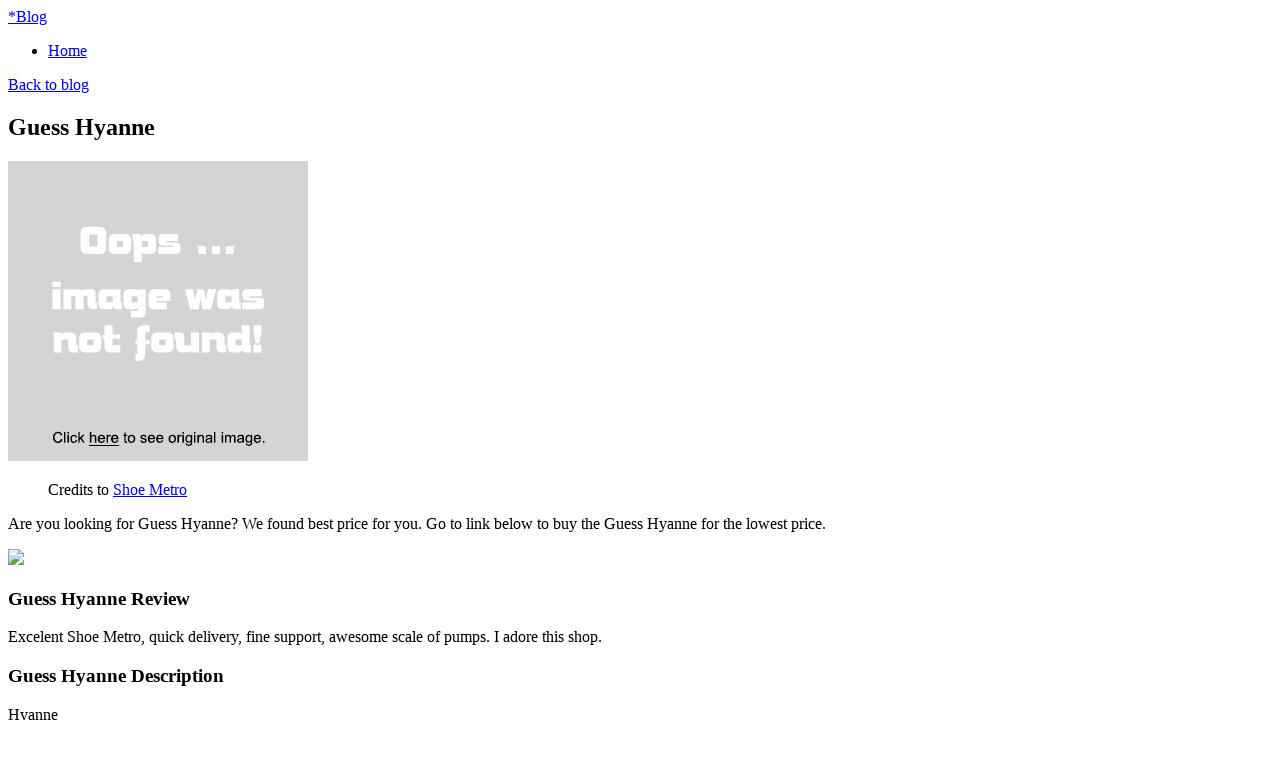

--- FILE ---
content_type: text/html; charset=utf-8
request_url: https://4sales.netlify.app/guess-hyanne-bc21c3589f2a6822e1c8a6c4dab053bd.html
body_size: 2015
content:
<!DOCTYPE html><html lang="en-US"><head> <meta http-equiv="content-type" content="text/html; charset=UTF-8"> <meta charset="utf-8"> <title>BUY Guess Hyanne</title> <meta name="viewport" content="width=device-width, initial-scale=1.0"> <meta name="author" content="Tiny"> <!--
 styles --> <link href="http://4sales.netlify.com/bootstrap.css" rel="stylesheet"> <link href="http://4sales.netlify.com/font-awesome.css" rel="stylesheet"> <link rel="stylesheet" href="http://4sales.netlify.com/style.css"> <link href="http://4sales.netlify.com/css.css" rel="stylesheet" type="text/css"> <!--
[if IE 7]> <link href="http://caslay.com/tiny_theme/wp-content/themes/tiny_theme/stylesheet/font-awesome-ie7.min.css" rel="stylesheet"> <![endif]-->       <!--
 HTML5 shim, for IE6-8 support of HTML5 elements --> <!--
[if lt IE 9]>  <![endif]--> <link rel="stylesheet" id="wp-pagenavi-css" href="http://4sales.netlify.com/pagenavi-css.css" type="text/css" media="all"> <link rel="canonical" href="http://4sales.netlify.com/guess-hyanne-bc21c3589f2a6822e1c8a6c4dab053bd.html"> </head> <body class="single single-post postid-1737 single-format-standard"> <div class="" id="top"> <div class="container"> <a class="logo" href="http://4sales.netlify.com/"> <span>*</span>Blog</a> <a data-original-title="Main Menu" href="#" class="menu-btn" data-placement="left" title=""> <i class="icon-reorder"></i> </a> </div> </div> <nav id="main-menu"> <div class="container"> <div class="menu-my-menu-container"><ul id="menu-my-menu" class="menu"><li id="menu-item-9" class="menu-item menu-item-type-post_type menu-item-object-page menu-item-9"><a href="http://4sales.netlify.com/">Home</a></li> </ul></div> </div> </nav> <section id="content"><div class="container"> <header class="title"> <a class="back-to-blog" href="http://4sales.netlify.com/"><i class="icon-chevron-left"></i>Back to blog</a> <h2>Guess Hyanne</h2> </header> <div class="post"> <article> <div class="img-caption align float-"> <p class="actionGo"> <a href="#view" rel="nofollow" data-cc="US" data-id="bc21c3589f2a6822e1c8a6c4dab053bd" data-sid="TinyBlogImgClick" data-name="Guess Hyanne" onclick="return linkHelper.setLink(this)"> <img class="" onerror="this.src='https://d33wubrfki0l68.cloudfront.net/6a4ddb5e579e044120d2bf3ed03612e4961d8136/img-notfound.png'" src="https://d33wubrfki0l68.cloudfront.net/6a4ddb5e579e044120d2bf3ed03612e4961d8136/img-notfound.png" alt=""> </a> </p> <figure>Credits to <a href="#store" data-cc="US" data-id="bc21c3589f2a6822e1c8a6c4dab053bd" data-sid="TinyBlogCreditsTo" data-name="Guess Hyanne" onclick="return linkHelper.setLink(this)" rel="nofollow">Shoe Metro</a></figure></div> <p>Are you looking for Guess Hyanne? We found best price for you. Go to link below to buy the Guess Hyanne for the lowest price.</p> <p class="actionGo"> <a href="#visit-store" data-cc="US" data-id="bc21c3589f2a6822e1c8a6c4dab053bd" data-sid="TinyBlogVisitStore" data-name="Guess Hyanne" onclick="return linkHelper.setLink(this)" style="text-align:center"><img src="http://4sales.netlify.com/action.png"></a> </p> <h3>Guess Hyanne Review</h3> <p>Excelent Shoe Metro, quick delivery, fine support, awesome scale of  pumps. I adore this shop.</p> <h3>Guess Hyanne Description</h3> <p>
Hyanne
</p> </article> <div class="share"> <ul> <li> <a target="_blank" href="https://www.facebook.com/sharer/sharer.php?u=http%3a%2f%2f4sales.netlify.com%2fguess-hyanne-bc21c3589f2a6822e1c8a6c4dab053bd.html" title="share on facebook"> <i class="icon-facebook"></i> </a> </li> <li> <a target="_blank" href="https://www.twitter.com/share?url=http%3a%2f%2f4sales.netlify.com%2fguess-hyanne-bc21c3589f2a6822e1c8a6c4dab053bd.html"> <i class="icon-twitter"></i> </a> </li> <li> <a target="_blank" href="https://plus.google.com/share?url=http%3a%2f%2f4sales.netlify.com%2fguess-hyanne-bc21c3589f2a6822e1c8a6c4dab053bd.html" title="Post on Google plus"> <i class="icon-google-plus"></i> </a> </li> <li> <a target="_blank" href="http://www.linkedin.com/shareArticle?mini=true&amp;url=http%3a%2f%2f4sales.netlify.com%2fguess-hyanne-bc21c3589f2a6822e1c8a6c4dab053bd.html&amp;title=Guess+Hyanne&amp;source=Shoe+Metro" title="Post on Linkedin"> <i class="icon-linkedin"></i> </a> </li> <li> <a target="_blank" href="http://pinterest.com/pin/create/button/?url=http%3a%2f%2f4sales.netlify.com%2fguess-hyanne-bc21c3589f2a6822e1c8a6c4dab053bd.html&amp;media=http%3a%2f%2fd25rdl9sxby4fw.cloudfront.net%2fmedia%2fBrPpnod0VKe9bdjeQYBq18xPhjcFF9s2-16.jpg&amp;description=Guess+Hyanne" title="Pin it"> <i class="icon-pinterest"></i> </a> </li> </ul> </div> <div class="relPosts"> <h4>Related posts</h4> <ul> <li><a href="http://www.60off.xyz/guess-hertle-24935a3982185b1119df69393dabca2d.html" title="Guess Hertle">Guess Hertle</a></li> <li><a href="http://www.topbuys.xyz/g-by-guess-hertle-2-dcc3b8e17f54fc64aeeea4be9f073154.html" title="G By Guess Hertle 2">G By Guess Hertle 2</a></li> <li><a href="http://www.70off.xyz/g-by-guess-tipsy-d0f3051200af8efbb41c45d8c7795acc.html" title="G By Guess Tipsy">G By Guess Tipsy</a></li> <li><a href="http://www.40off.xyz/guess-edgy-2-20e84a5922ba2c2068251fdd53672396.html" title="Guess Edgy 2">Guess Edgy 2</a></li> <li><a href="http://www.40off.xyz/g-by-guess-cathy-3-86b4bdd0d5a352056cc8da5b1fef374f.html" title="G By Guess Cathy 3">G By Guess Cathy 3</a></li> <li><a href="http://www.70off-now.com/guess-carnney-20a230bbdfe9526d9d6d69186ffe33f9.html" title="Guess Carnney">Guess Carnney</a></li> <li><a href="http://2sales.netlify.com/guess-omelda-11d12fe1734b860151621a32ce97354d.html" title="Guess Omelda">Guess Omelda</a></li> <li><a href="http://www.70off-today.com/g-by-guess-aubry2-a0823f81542a24859f1d99d315a6399d.html" title="G By Guess Aubry2">G By Guess Aubry2</a></li> <li><a href="http://www.70off-now.com/guess-by-marciano-for-women-3-4-oz-edp-spray-by-gu-3857d98574ec6645a7ecd3f5413ac488.html" title="Guess By Marciano For Women 3.4 oz EDP Spray By Guess">Guess By Marciano For Women 3.4 oz EDP Spray By Guess</a></li> <li><a href="http://1sale.netlify.com/guess-jamesport-fe9d79ba8c7e2f030cdfe253a0bd9c74.html" title="Guess Jamesport">Guess Jamesport</a></li> <li><a href="http://tiger.netlify.com/guess-new-by-guess-eau-de-toilette-spray-tester-25b1a0157cb3a15e5e8d1ee86089a583.html" title="Guess (New) by Guess Eau De Toilette Spray (Tester) 2.5 oz">Guess (New) by Guess Eau De Toilette Spray (Tester) 2.5 oz</a></li> <li><a href="http://www.topbuys.xyz/guess-ambelu-a2b5dd0bcf647477449bebcbc9e7b9e3.html" title="Guess Ambelu">Guess Ambelu</a></li> <li><a href="http://www.40offnow.xyz/guess-by-marciano-for-women-1-7-oz-edp-spray-by-g-93e64a6d9e16bd8803f470a9cf5ed9fa.html" title="Guess By Marciano For Women 1.7 oz. EDP Spray By Guess">Guess By Marciano For Women 1.7 oz. EDP Spray By Guess</a></li> <li><a href="http://www.topbuys.xyz/g-by-guess-tarrah-e4f01a4e981c5780c357e5b92cdb9f6c.html" title="G By Guess Tarrah">G By Guess Tarrah</a></li> <li><a href="http://2sales.netlify.com/guess-claya-2edc08c35a269fb88f1bcc7d25958651.html" title="Guess Claya">Guess Claya</a></li> <li><a href="http://snake.netlify.com/guess-huela4-348052a7f9a7cef3c97f7f105d81d881.html" title="Guess Huela4">Guess Huela4</a></li> </ul> </div> </div> </div> </section> <footer> <div class="container"> <p class="copyrights">Blog © 2016</p> </div> </footer> <a style="display: none;" href="#" class="back-to-top"> <i class="icon-chevron-up"></i> </a> </body></html>